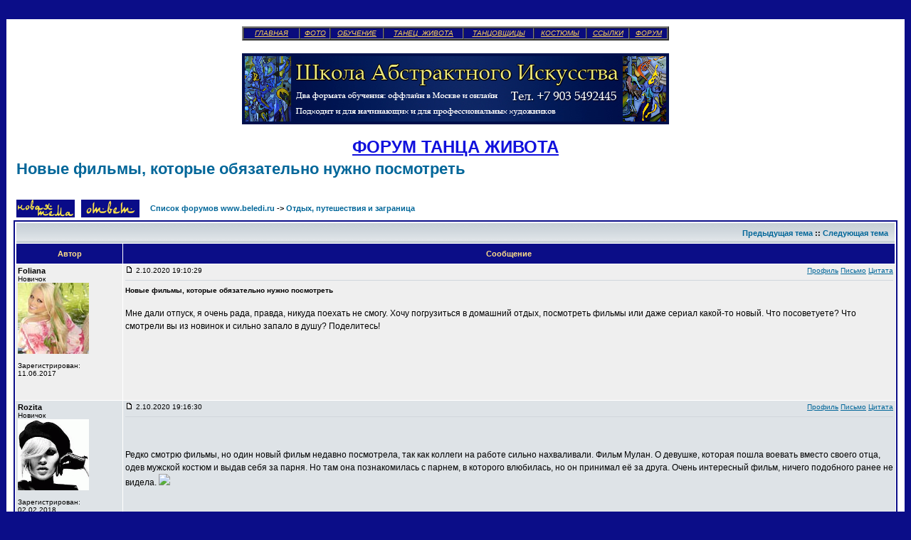

--- FILE ---
content_type: text/html; charset=cp1251
request_url: http://beledi.ru/forum/viewtopic.php?p=1499206&sid=4d030260bd31154dfff9c06024921834
body_size: 11078
content:
<!DOCTYPE HTML PUBLIC "-//W3C//DTD HTML 4.01 Transitional//EN">
<html dir="ltr">
<head>
<meta http-equiv="Content-Type" content="text/html; charset=windows-1251">
<meta http-equiv="Content-Style-Type" content="text/css">
<meta name="keywords" content="Танец, живота, восточный, арабский, танцы, беллиданс, oriental, bellydance, dance, танец живота">
<META name="copyright" content="&copy; 2005-2011 http://www.beledi.ru/  Танец живота. Сайт Галины Савельевой">
<META name="description" content="Обсуждения, касающиеся танца живота в России и в мире. Календарь мероприятий. Координаты школ танцев. Фото и видео танцовщиц.">


<link rel="top" href="./index.php?sid=d97fa7ddddb558d3b2b3620d9a57254e" title="Список форумов www.beledi.ru" />
<link rel="search" href="./search.php?sid=d97fa7ddddb558d3b2b3620d9a57254e" title="Поиск" />
<link rel="help" href="./faq.php?sid=d97fa7ddddb558d3b2b3620d9a57254e" title="FAQ" />
<link rel="author" href="./memberlist.php?sid=d97fa7ddddb558d3b2b3620d9a57254e" title="Пользователи" />
<link rel="prev" href="viewtopic.php?t=44761&amp;view=previous&amp;sid=d97fa7ddddb558d3b2b3620d9a57254e" title="Предыдущая тема" />
<link rel="next" href="viewtopic.php?t=44761&amp;view=next&amp;sid=d97fa7ddddb558d3b2b3620d9a57254e" title="Следующая тема" />
<link rel="up" href="viewforum.php?f=88&amp;sid=d97fa7ddddb558d3b2b3620d9a57254e" title="Отдых, путешествия и заграница" />
<link rel="chapter forum" href="viewforum.php?f=3&amp;sid=d97fa7ddddb558d3b2b3620d9a57254e" title="Предстоящие концерты, конкурсы, фестивали" />
<link rel="chapter forum" href="viewforum.php?f=82&amp;sid=d97fa7ddddb558d3b2b3620d9a57254e" title="Предстоящие мастер-классы" />
<link rel="chapter forum" href="viewforum.php?f=43&amp;sid=d97fa7ddddb558d3b2b3620d9a57254e" title="Обсуждение прошедших мероприятий" />
<link rel="chapter forum" href="viewforum.php?f=20&amp;sid=d97fa7ddddb558d3b2b3620d9a57254e" title="Техника выполнения элементов" />
<link rel="chapter forum" href="viewforum.php?f=99&amp;sid=d97fa7ddddb558d3b2b3620d9a57254e" title="Стили танцев" />
<link rel="chapter forum" href="viewforum.php?f=21&amp;sid=d97fa7ddddb558d3b2b3620d9a57254e" title="Аксессуары и атрибуты" />
<link rel="chapter forum" href="viewforum.php?f=44&amp;sid=d97fa7ddddb558d3b2b3620d9a57254e" title="Танец живота" />
<link rel="chapter forum" href="viewforum.php?f=69&amp;sid=d97fa7ddddb558d3b2b3620d9a57254e" title="Вопросы преподавания танца живота" />
<link rel="chapter forum" href="viewforum.php?f=46&amp;sid=d97fa7ddddb558d3b2b3620d9a57254e" title="Музыка и ритмы" />
<link rel="chapter forum" href="viewforum.php?f=121&amp;sid=d97fa7ddddb558d3b2b3620d9a57254e" title="Фитнес-беллиданс" />
<link rel="chapter forum" href="viewforum.php?f=45&amp;sid=d97fa7ddddb558d3b2b3620d9a57254e" title="Трайбл" />
<link rel="chapter forum" href="viewforum.php?f=116&amp;sid=d97fa7ddddb558d3b2b3620d9a57254e" title="Шоу-беллиданс" />
<link rel="chapter forum" href="viewforum.php?f=70&amp;sid=d97fa7ddddb558d3b2b3620d9a57254e" title="Мужской танец живота" />
<link rel="chapter forum" href="viewforum.php?f=118&amp;sid=d97fa7ddddb558d3b2b3620d9a57254e" title="Детский танец живота" />
<link rel="chapter forum" href="viewforum.php?f=127&amp;sid=d97fa7ddddb558d3b2b3620d9a57254e" title="Медицинские проблемы при занятиях танцами живота" />
<link rel="chapter forum" href="viewforum.php?f=129&amp;sid=d97fa7ddddb558d3b2b3620d9a57254e" title="Разные танцы (кроме танца живота)" />
<link rel="chapter forum" href="viewforum.php?f=72&amp;sid=d97fa7ddddb558d3b2b3620d9a57254e" title="Школы танца живота Москвы" />
<link rel="chapter forum" href="viewforum.php?f=74&amp;sid=d97fa7ddddb558d3b2b3620d9a57254e" title="Школы танца живота в разных городах" />
<link rel="chapter forum" href="viewforum.php?f=76&amp;sid=d97fa7ddddb558d3b2b3620d9a57254e" title="Известные танцовщицы России и СНГ" />
<link rel="chapter forum" href="viewforum.php?f=77&amp;sid=d97fa7ddddb558d3b2b3620d9a57254e" title="Мастера и легенды Египта" />
<link rel="chapter forum" href="viewforum.php?f=78&amp;sid=d97fa7ddddb558d3b2b3620d9a57254e" title="Известные танцовщицы других стран" />
<link rel="chapter forum" href="viewforum.php?f=79&amp;sid=d97fa7ddddb558d3b2b3620d9a57254e" title="Танцовщицы живота" />
<link rel="chapter forum" href="viewforum.php?f=111&amp;sid=d97fa7ddddb558d3b2b3620d9a57254e" title="Участницы "Мисс Беллиданс 2007"" />
<link rel="chapter forum" href="viewforum.php?f=126&amp;sid=d97fa7ddddb558d3b2b3620d9a57254e" title="Участницы "Мисс Беллиданс 2008"" />
<link rel="chapter forum" href="viewforum.php?f=130&amp;sid=d97fa7ddddb558d3b2b3620d9a57254e" title="Участницы "Мисс Беллиданс 2009"" />
<link rel="chapter forum" href="viewforum.php?f=132&amp;sid=d97fa7ddddb558d3b2b3620d9a57254e" title="Участницы "Miss Dance 2010"" />
<link rel="chapter forum" href="viewforum.php?f=134&amp;sid=d97fa7ddddb558d3b2b3620d9a57254e" title="Участницы "Miss Dance 2011" " />
<link rel="chapter forum" href="viewforum.php?f=138&amp;sid=d97fa7ddddb558d3b2b3620d9a57254e" title="Участницы "Miss Dance 2013" " />
<link rel="chapter forum" href="viewforum.php?f=102&amp;sid=d97fa7ddddb558d3b2b3620d9a57254e" title="Сшить костюм" />
<link rel="chapter forum" href="viewforum.php?f=103&amp;sid=d97fa7ddddb558d3b2b3620d9a57254e" title="Дизайн костюмов для танца живота" />
<link rel="chapter forum" href="viewforum.php?f=131&amp;sid=d97fa7ddddb558d3b2b3620d9a57254e" title="Украшения для танца" />
<link rel="chapter forum" href="viewforum.php?f=112&amp;sid=d97fa7ddddb558d3b2b3620d9a57254e" title="Обувь для танца" />
<link rel="chapter forum" href="viewforum.php?f=133&amp;sid=d97fa7ddddb558d3b2b3620d9a57254e" title="Мероприятия, посвященные дизайну костюмов для танца " />
<link rel="chapter forum" href="viewforum.php?f=85&amp;sid=d97fa7ddddb558d3b2b3620d9a57254e" title="Спорт, фитнес, похудение" />
<link rel="chapter forum" href="viewforum.php?f=100&amp;sid=d97fa7ddddb558d3b2b3620d9a57254e" title="Эталоны красоты" />
<link rel="chapter forum" href="viewforum.php?f=71&amp;sid=d97fa7ddddb558d3b2b3620d9a57254e" title="Одежда, макияж, прически" />
<link rel="chapter forum" href="viewforum.php?f=63&amp;sid=d97fa7ddddb558d3b2b3620d9a57254e" title="Предлагаю, ищу работу" />
<link rel="chapter forum" href="viewforum.php?f=137&amp;sid=d97fa7ddddb558d3b2b3620d9a57254e" title="Постановка танцев" />
<link rel="chapter forum" href="viewforum.php?f=106&amp;sid=d97fa7ddddb558d3b2b3620d9a57254e" title="Аренда зала" />
<link rel="chapter forum" href="viewforum.php?f=88&amp;sid=d97fa7ddddb558d3b2b3620d9a57254e" title="Отдых, путешествия и заграница" />
<link rel="chapter forum" href="viewforum.php?f=91&amp;sid=d97fa7ddddb558d3b2b3620d9a57254e" title="Рестораны с танцами живота" />
<link rel="chapter forum" href="viewforum.php?f=66&amp;sid=d97fa7ddddb558d3b2b3620d9a57254e" title="Фотографии" />
<link rel="chapter forum" href="viewforum.php?f=95&amp;sid=d97fa7ddddb558d3b2b3620d9a57254e" title="Искусство" />
<link rel="chapter forum" href="viewforum.php?f=120&amp;sid=d97fa7ddddb558d3b2b3620d9a57254e" title="Наука, техника, технологии" />
<link rel="chapter forum" href="viewforum.php?f=94&amp;sid=d97fa7ddddb558d3b2b3620d9a57254e" title="Компьютерный форум" />
<link rel="chapter forum" href="viewforum.php?f=128&amp;sid=d97fa7ddddb558d3b2b3620d9a57254e" title="Раздел о еде и питании" />
<link rel="chapter forum" href="viewforum.php?f=35&amp;sid=d97fa7ddddb558d3b2b3620d9a57254e" title="Офтопик" />
<link rel="chapter forum" href="viewforum.php?f=58&amp;sid=d97fa7ddddb558d3b2b3620d9a57254e" title="Любовь и секс" />
<link rel="chapter forum" href="viewforum.php?f=123&amp;sid=d97fa7ddddb558d3b2b3620d9a57254e" title="Купля, продажа новых костюмов и аксессуаров" />
<link rel="chapter forum" href="viewforum.php?f=124&amp;sid=d97fa7ddddb558d3b2b3620d9a57254e" title="Купля, продажа б/у костюмов" />
<link rel="chapter forum" href="viewforum.php?f=125&amp;sid=d97fa7ddddb558d3b2b3620d9a57254e" title="Видеодиски с танцами живота" />
<link rel="chapter forum" href="viewforum.php?f=136&amp;sid=d97fa7ddddb558d3b2b3620d9a57254e" title="Околотанцевальные товары - купля, продажа" />

<title>Новые фильмы, которые обязательно нужно посмотреть - Страница 1  - Форум танца живота</title>
<!-- link rel="stylesheet" href="templates/bellydance/bellydance.css" type="text/css" -->
<style type="text/css">
<!--
/*
  The original bellydance Theme for phpBB version 2+
  Created by subBlue design
  http://www.subBlue.com

  NOTE: These CSS definitions are stored within the main page body so that you can use the phpBB2
  theme administration centre. When you have finalised your style you could cut the final CSS code
  and place it in an external file, deleting this section to save bandwidth.
*/

/* General page style. The scroll bar colours only visible in IE5.5+ */
body {
	background-color: #0B0D88;
	scrollbar-face-color: #DEE3E7;
	scrollbar-highlight-color: #FFFFFF;
	scrollbar-shadow-color: #DEE3E7;
	scrollbar-3dlight-color: #D1D7DC;
	scrollbar-arrow-color:  #006699;
	scrollbar-track-color: #EFEFEF;
	scrollbar-darkshadow-color: #0B0D88;
}

/* General font families for common tags */
font,th,td,p { font-family: Verdana, Arial, Helvetica, sans-serif }
a:link,a:active,a:visited { color : #006699; }
a:hover		{ text-decoration: underline; color : #DD6900; }
hr	{ height: 0px; border: solid #D1D7DC 0px; border-top-width: 1px;}

/* This is the border line & background colour round the entire page */
.bodyline	{ background-color: #FFFFFF; border: 1px #0B0D88 solid; }

/* This is the outline round the main forum tables */
.forumline	{ background-color: #FFFFFF; border: 2px #0B0D88 solid; }

/* Main table cell colours and backgrounds */
td.row1	{ background-color: #EFEFEF; }
td.row2	{ background-color: #DEE3E7; }
td.row3	{ background-color: #D1D7DC; }

/*
  This is for the table cell above the Topics, Post & Last posts on the index.php page
  By default this is the fading out gradiated silver background.
  However, you could replace this with a bitmap specific for each forum
*/
td.rowpic {
		background-color: #FFFFFF;
		background-image: url(templates/bellydance/images/cellpic2.jpg);
		background-repeat: repeat-y;
}

/* Header cells - the blue and silver gradient backgrounds */
th	{
	color: #FFDD88; font-size: 11px; font-weight : bold;
	background-color: #006699; height: 25px;
	background-image: url(templates/bellydance/images/cellpic3.gif);
}

td.cat,td.catHead,td.catSides,td.catLeft,td.catRight,td.catBottom {
			background-image: url(templates/bellydance/images/cellpic1.gif);
			background-color:#D1D7DC; border: #FFFFFF; border-style: solid; height: 28px;
}

/*
  Setting additional nice inner borders for the main table cells.
  The names indicate which sides the border will be on.
  Don't worry if you don't understand this, just ignore it :-)
*/
td.cat,td.catHead,td.catBottom {
	height: 29px;
	border-width: 0px 0px 0px 0px;
}
th.thHead,th.thSides,th.thTop,th.thLeft,th.thRight,th.thBottom,th.thCornerL,th.thCornerR {
	font-weight: bold; border: #FFFFFF; border-style: solid; height: 28px;
}
td.row3Right,td.spaceRow {
	background-color: #D1D7DC; border: #FFFFFF; border-style: solid;
}

th.thHead,td.catHead { font-size: 12px; border-width: 1px 1px 0px 1px; }
th.thSides,td.catSides,td.spaceRow	 { border-width: 0px 1px 0px 1px; }
th.thRight,td.catRight,td.row3Right	 { border-width: 0px 1px 0px 0px; }
th.thLeft,td.catLeft	  { border-width: 0px 0px 0px 1px; }
th.thBottom,td.catBottom  { border-width: 0px 1px 1px 1px; }
th.thTop	 { border-width: 1px 0px 0px 0px; }
th.thCornerL { border-width: 1px 0px 0px 1px; }
th.thCornerR { border-width: 1px 1px 0px 0px; }

/* The largest text used in the index page title and toptic title etc. */
.maintitle	{
	font-weight: bold; font-size: 22px; font-family: "Trebuchet MS",Verdana, Arial, Helvetica, sans-serif;
	text-decoration: none; line-height : 120%; color : #000000;
}

/* General text */
.gen { font-size : 12px; }
.genmed { font-size : 11px; }
.gensmall { font-size : 10px; }
.gen,.genmed,.gensmall { color : #000000; }
a.gen,a.genmed,a.gensmall { color: #006699; text-decoration: none; }
a.gen:hover,a.genmed:hover,a.gensmall:hover	{ color: #DD6900; text-decoration: underline; }

/* The register, login, search etc links at the top of the page */
.mainmenu		{ font-size : 11px; color : #000000 }
a.mainmenu		{ text-decoration: none; color : #006699;  }
a.mainmenu:hover{ text-decoration: underline; color : #DD6900; }

/* Forum category titles */
.cattitle		{ font-weight: bold; font-size: 12px ; letter-spacing: 1px; color : #006699}
a.cattitle		{ text-decoration: none; color : #006699; }
a.cattitle:hover{ text-decoration: underline; }

/* Forum title: Text and link to the forums used in: index.php */
.forumlink		{ font-weight: bold; font-size: 12px; color : #006699; }
a.forumlink 	{ text-decoration: none; color : #006699; }
a.forumlink:hover{ text-decoration: underline; color : #DD6900; }

/* Used for the navigation text, (Page 1,2,3 etc) and the navigation bar when in a forum */
.nav			{ font-weight: bold; font-size: 11px; color : #000000;}
a.nav			{ text-decoration: none; color : #006699; }
a.nav:hover		{ text-decoration: underline; }

/* titles for the topics: could specify viewed link colour too */
.topictitle,h1,h2	{ font-weight: bold; font-size: 11px; color : #000000; }
a.topictitle:link   { text-decoration: none; color : #006699; }
a.topictitle:visited { text-decoration: none; color : #5493B4; }
a.topictitle:hover	{ text-decoration: underline; color : #DD6900; }

/* Name of poster in viewmsg.php and viewtopic.php and other places */
.name			{ font-size : 11px; color : #000000;}

/* Location, number of posts, post date etc */
.postdetails		{ font-size : 10px; color : #000000; }

/* The content of the posts (body of text) */
.postbody { font-size : 12px; line-height: 18px}
a.postlink:link	{ text-decoration: none; color : #006699 }
a.postlink:visited { text-decoration: none; color : #5493B4; }
a.postlink:hover { text-decoration: underline; color : #DD6900}

/* Quote & Code blocks */
.code {
	font-family: Courier, 'Courier New', sans-serif; font-size: 11px; color: #006600;
	background-color: #FAFAFA; border: #D1D7DC; border-style: solid;
	border-left-width: 1px; border-top-width: 1px; border-right-width: 1px; border-bottom-width: 1px
}

.quote {
	font-family: Verdana, Arial, Helvetica, sans-serif; font-size: 11px; color: #444444; line-height: 125%;
	background-color: #FAFAFA; border: #D1D7DC; border-style: solid;
	border-left-width: 1px; border-top-width: 1px; border-right-width: 1px; border-bottom-width: 1px
}

/* Copyright and bottom info */
.copyright		{ font-size: 10px; font-family: Verdana, Arial, Helvetica, sans-serif; color: #444444; letter-spacing: -1px;}
a.copyright		{ color: #444444; text-decoration: none;}
a.copyright:hover { color: #000000; text-decoration: underline;}

/* Form elements */
input,textarea, select {
	color : #000000;
	font: normal 11px Verdana, Arial, Helvetica, sans-serif;
	border-color : #000000;
}

/* The text input fields background colour */
input.post, textarea.post, select {
	background-color : #FFFFFF;
}

input { text-indent : 2px; }

/* The buttons used for bbCode styling in message post */
input.button {
	background-color : #EFEFEF;
	color : #000000;
	font-size: 11px; font-family: Verdana, Arial, Helvetica, sans-serif;
}

/* The main submit button option */
input.mainoption {
	background-color : #FAFAFA;
	font-weight : bold;
}

/* None-bold submit button */
input.liteoption {
	background-color : #FAFAFA;
	font-weight : normal;
}

/* This is the line in the posting page which shows the rollover
  help line. This is actually a text box, but if set to be the same
  colour as the background no one will know ;)
*/
.helpline { background-color: #DEE3E7; border-style: none; }

/* Import the fancy styles for IE only (NS4.x doesn't use the @import function) */
@import url("templates/bellydance/formIE.css");
-->
</style>
</head>
<body bgcolor="#0B0D88" text="#000000" link="#006699" vlink="#5493B4">

<!-- СКРОЛЛЕР -->
<STYLE type=text/css>BODY {
	SCROLLBAR-FACE-COLOR: #0a0c7d;		/*  основная внутренняя часть движка   */
	SCROLLBAR-HIGHLIGHT-COLOR: #FCD054;	/*  обводка слева и вверху внутренней части движка   */
	SCROLLBAR-SHADOW-COLOR: #FCD054;	/*  обводка справа и внизу внутренней части движка   */
	SCROLLBAR-ARROW-COLOR: #FCD054;		/*  стрелка   */
	SCROLLBAR-TRACK-COLOR: #0a0c7d;		/*  рельсы   */
	SCROLLBAR-BASE-COLOR: #000000;		/*   */
	scrollbar-3d-light-color: #272ebb;	/*   */
	scrollbar-dark-shadow-color: #000000 /*   */
}
</STYLE>

<!--Rating@Mail.ru COUNTER--><img height=1 width=1
src="http://d2.c9.be.a0.top.list.ru/counter?id=954937"/><!--/COUNTER-->

<!-- SpyLOG f:0210 -->
<script language="javascript"><!--
Md=document;Mnv=navigator;Mp=1;
Mn=(Mnv.appName.substring(0,2)=="Mi")?0:1;Mrn=Math.random();
Mt=(new Date()).getTimezoneOffset();
Mz="p="+Mp+"&rn="+Mrn+"&tl=0&ls=0&ln=0&t="+Mt;
Md.cookie="b=b";Mc=0;if(Md.cookie)Mc=1;Mz+='&c='+Mc;
Msl="1.0";
//--></script><script language="javascript1.1"><!--
Mpl="";Msl="1.1";Mj = (Mnv.javaEnabled()?"Y":"N");Mz+='&j='+Mj;
//--></script>
<script language="javascript1.2"><!--
Msl="1.2";
//--></script><script language="javascript1.3"><!--
Msl="1.3";//--></script><script language="javascript"><!--
Mu="u5915.72.spylog.com";My="";
My+="<img src='http://"+Mu+"/cnt?cid=591572&"+Mz+"&sl="+Msl+"&r="+escape(Md.referrer)+"&pg="+escape(window.location.href)+"' border=0 width=1 height=1 alt='SpyLOG'>";
Md.write(My);//--></script><noscript>
<img src="http://u5915.72.spylog.com/cnt?cid=591572&p=1" alt='SpyLOG' border='0' width=1 height=1 >
</noscript>









<table width="100%" cellspacing="0" cellpadding="10" border="0" align="center">
	<tr>
		<td class="bodyline">









		<font face="Times New Roman">

		<table border="2" width="600" cellspacing="0" height="20" bordercolorlight="#FDD054" bordercolordark="#FCD054" bgcolor="#0a0c7d" align="center">
			<tr>
				<td width="75">
				<p align="center"><i><a href="http://www.beledi.ru/start.htm"><font size="0" color="#FCD054">ГЛАВНАЯ</font></a></i></td>
				<td>
				<p align="center"><i><a href="http://www.beledi.ru/GALA.htm"><font size="0" color="#FCD054">ФОТО</font></a></i></td>
				<td>
				<p align="center"><i><a href="http://www.beledi.ru/school.htm"><font size="0" color="#FCD054">ОБУЧЕНИЕ</font></a></i></td>
				<td>
				<p align="center"><i><a href="http://www.beledi.ru/main.htm"><font size="0" color="#FCD054">ТАНЕЦ&nbsp; ЖИВОТА</font></a></i></td>
				<td>
				<p align="center"><i><a href="http://www.beledi.ru/show.htm"><font size="0" color="#FCD054">ТАНЦОВЩИЦЫ</font></a></i></td>
				<td>
				<p align="center"><i><a href="http://www.beledi.ru/kostyum.htm"><font size="0" color="#FCD054">КОСТЮМЫ</font></a></i></td>
				<td>
				<p align="center"><i><a href="http://www.beledi.ru/ssylki.htm"><font size="0" color="#FCD054">ССЫЛКИ</font></a></i></td>
				<td>
				<p align="center"><i><a href="http://www.beledi.ru/forum/"><font size="0" color="#FCD054">ФОРУМ</font></a></i></td>
			</tr>
		</table>
		</font>

























	      	  <br>
<center>
<a target=_blank href="https://a-art-online.ru/"><img SRC="http://www.beledi.ru/forum/banners/abstract.jpg" height=100 width=600 ></a>
</center>


















		<br>
		<center>
		<a href="http://www.beledi.ru/forum/"><span style="text-decoration: none"><font face="Verdana" size=5 color="#1111DD"><b>ФОРУМ ТАНЦА ЖИВОТА</b></font></span></a>
		</center>














<table width="100%" cellspacing="2" cellpadding="2" border="0">
  <tr>
	<td align="left" valign="bottom" colspan="2"><a class="maintitle" href="viewtopic.php?t=44761&amp;start=0&amp;postdays=0&amp;postorder=asc&amp;highlight=&amp;sid=d97fa7ddddb558d3b2b3620d9a57254e">Новые фильмы, которые обязательно нужно посмотреть</a><br />
	  <span class="gensmall"><b></b><br />
	  &nbsp; </span></td>
	<td align="right" valign="bottom"><span class="gensmall"></span></td>
  </tr>
</table>


<table width="100%" cellspacing="2" cellpadding="2" border="0">
  <tr>
	<td align="left" valign="bottom" nowrap="nowrap"><span class="nav"><a href="posting.php?mode=newtopic&amp;f=88&amp;sid=d97fa7ddddb558d3b2b3620d9a57254e"><img src="templates/bellydance/images/lang_english/post.gif" border="0" alt="Новая тема" align="middle" /></a>&nbsp;&nbsp;&nbsp;<a href="posting.php?mode=reply&amp;t=44761&amp;sid=d97fa7ddddb558d3b2b3620d9a57254e"><img src="templates/bellydance/images/lang_english/reply.gif" border="0" alt="Ответ" align="middle" /></a></span></td>
	<td align="left" valign="middle" width="100%"><span class="nav">&nbsp;&nbsp;&nbsp;<a href="index.php?sid=d97fa7ddddb558d3b2b3620d9a57254e" class="nav">Список форумов www.beledi.ru</a>
	  -> <a href="viewforum.php?f=88&amp;sid=d97fa7ddddb558d3b2b3620d9a57254e" class="nav">Отдых, путешествия и заграница</a></span></td>
  </tr>
</table>

<table class="forumline" width="100%" cellspacing="1" cellpadding="3" border="0">
	<tr align="right">
		<td class="catHead" colspan="2" height="28"><span class="nav"><a href="viewtopic.php?t=44761&amp;view=previous&amp;sid=d97fa7ddddb558d3b2b3620d9a57254e" class="nav">Предыдущая тема</a> :: <a href="viewtopic.php?t=44761&amp;view=next&amp;sid=d97fa7ddddb558d3b2b3620d9a57254e" class="nav">Следующая тема</a> &nbsp;</span></td>
	</tr>
	
	<tr>
		<th class="thLeft" width="150" height="26" nowrap="nowrap">Автор</th>
		<th class="thRight" nowrap="nowrap">Сообщение</th>
	</tr>
	<tr>
		<td width="150" align="left" valign="top" class="row1"><span class="name"><a name="1492490"></a><b>Foliana</b></span><br /><span class="postdetails">Новичок<br /><img src="images/avatars/1402682051593d9f9f7b0e1.jpg" alt="" border="0" /><br /><br />Зарегистрирован: 11.06.2017<br /><br /></span><br /></td>
		<td class="row1" width="100%" height="28" valign="top">
			<table width="100%" border="0" cellspacing="0" cellpadding="0">
			<tr>
				<td width="100%"><a href="viewtopic.php?p=1492490&amp;sid=d97fa7ddddb558d3b2b3620d9a57254e#1492490"><img src="templates/bellydance/images/icon_minipost.gif" width="12" height="9" alt="Сообщение" title="Сообщение" border="0" /></a><span class="postdetails"> 2.10.2020 19:10:29</span></td>
				<td valign="top" nowrap="nowrap"><span class="gensmall"><a href="profile.php?mode=viewprofile&amp;u=40285&amp;sid=d97fa7ddddb558d3b2b3620d9a57254e">Профиль</a> <a href="privmsg.php?mode=post&amp;u=40285&amp;sid=d97fa7ddddb558d3b2b3620d9a57254e">Письмо</a> <a href="posting.php?mode=quote&amp;p=1492490&amp;sid=d97fa7ddddb558d3b2b3620d9a57254e">Цитата</a>   </span></td>
			</tr>
			<tr>
				<td colspan="2"><hr /></td>
			</tr>
			<tr>
				<td colspan="2" id="user_Foliana"><span class="postdetails"><b>Новые фильмы, которые обязательно нужно посмотреть</b></span><br><br><span class="postbody">Мне дали отпуск, я очень рада, правда, никуда поехать не смогу. Хочу погрузиться в домашний отдых, посмотреть фильмы или даже сериал какой-то новый. Что посоветуете? Что смотрели вы из новинок и сильно запало в душу? Поделитесь!</span><span class="gensmall"><font size=-4 color=C9C9D8></font></span></td>
			</tr>
			</table>
		</td>
	</tr>
	<tr>
		<td width="150" align="left" valign="top" class="row2"><span class="name"><a name="1492491"></a><b>Rozita</b></span><br /><span class="postdetails">Новичок<br /><img src="images/avatars/4175223255a74236f4725c.gif" alt="" border="0" /><br /><br />Зарегистрирован: 02.02.2018<br /><br /></span><br /></td>
		<td class="row2" width="100%" height="28" valign="top">
			<table width="100%" border="0" cellspacing="0" cellpadding="0">
			<tr>
				<td width="100%"><a href="viewtopic.php?p=1492491&amp;sid=d97fa7ddddb558d3b2b3620d9a57254e#1492491"><img src="templates/bellydance/images/icon_minipost.gif" width="12" height="9" alt="Сообщение" title="Сообщение" border="0" /></a><span class="postdetails"> 2.10.2020 19:16:30</span></td>
				<td valign="top" nowrap="nowrap"><span class="gensmall"><a href="profile.php?mode=viewprofile&amp;u=40627&amp;sid=d97fa7ddddb558d3b2b3620d9a57254e">Профиль</a> <a href="privmsg.php?mode=post&amp;u=40627&amp;sid=d97fa7ddddb558d3b2b3620d9a57254e">Письмо</a> <a href="posting.php?mode=quote&amp;p=1492491&amp;sid=d97fa7ddddb558d3b2b3620d9a57254e">Цитата</a>   </span></td>
			</tr>
			<tr>
				<td colspan="2"><hr /></td>
			</tr>
			<tr>
				<td colspan="2" id="user_Rozita"><span class="postdetails"><b></b></span><br><br><span class="postbody">Редко смотрю фильмы, но один новый фильм недавно посмотрела, так как коллеги на работе сильно нахваливали. Фильм Мулан. О девушке, которая пошла воевать вместо своего отца, одев мужской костюм и выдав себя за парня. Но там она познакомилась с парнем, в которого влюбилась, но он принимал её за друга. Очень интересный фильм, ничего подобного ранее не видела. <a href="http://kinobar.me/18061-mulan-1-v6.html" target="_blank" class="postlink"><img src="http://dl3.joxi.net/drive/2020/10/02/0045/2002/2971602/02/8dd3a51e2f.jpg" border="0" /></a></span><span class="gensmall"><font size=-4 color=C9C9D8></font></span></td>
			</tr>
			</table>
		</td>
	</tr>
	<tr>
		<td width="150" align="left" valign="top" class="row1"><span class="name"><a name="1492492"></a><b>Foliana</b></span><br /><span class="postdetails">Новичок<br /><img src="images/avatars/1402682051593d9f9f7b0e1.jpg" alt="" border="0" /><br /><br />Зарегистрирован: 11.06.2017<br /><br /></span><br /></td>
		<td class="row1" width="100%" height="28" valign="top">
			<table width="100%" border="0" cellspacing="0" cellpadding="0">
			<tr>
				<td width="100%"><a href="viewtopic.php?p=1492492&amp;sid=d97fa7ddddb558d3b2b3620d9a57254e#1492492"><img src="templates/bellydance/images/icon_minipost.gif" width="12" height="9" alt="Сообщение" title="Сообщение" border="0" /></a><span class="postdetails"> 2.10.2020 19:20:05</span></td>
				<td valign="top" nowrap="nowrap"><span class="gensmall"><a href="profile.php?mode=viewprofile&amp;u=40285&amp;sid=d97fa7ddddb558d3b2b3620d9a57254e">Профиль</a> <a href="privmsg.php?mode=post&amp;u=40285&amp;sid=d97fa7ddddb558d3b2b3620d9a57254e">Письмо</a> <a href="posting.php?mode=quote&amp;p=1492492&amp;sid=d97fa7ddddb558d3b2b3620d9a57254e">Цитата</a>   </span></td>
			</tr>
			<tr>
				<td colspan="2"><hr /></td>
			</tr>
			<tr>
				<td colspan="2" id="user_Foliana"><span class="postdetails"><b></b></span><br><br><span class="postbody">Теперь я знаю, что посмотрю в первую очередь. Вы так кратко интересно написали, что меня уже раздирает интерес. Пойду ещё трейлер посмотрю, чтобы познакомиться с героями.</span><span class="gensmall"><font size=-4 color=C9C9D8></font></span></td>
			</tr>
			</table>
		</td>
	</tr>
	<tr>
		<td width="150" align="left" valign="top" class="row2"><span class="name"><a name="1493451"></a><b>Алкуба</b></span><br /><span class="postdetails">Новичок<br /><img src="images/avatars/4042237465717880fd6665.jpg" alt="" border="0" /><br /><br />Зарегистрирован: 18.04.2016<br /><br /></span><br /></td>
		<td class="row2" width="100%" height="28" valign="top">
			<table width="100%" border="0" cellspacing="0" cellpadding="0">
			<tr>
				<td width="100%"><a href="viewtopic.php?p=1493451&amp;sid=d97fa7ddddb558d3b2b3620d9a57254e#1493451"><img src="templates/bellydance/images/icon_minipost.gif" width="12" height="9" alt="Сообщение" title="Сообщение" border="0" /></a><span class="postdetails"> 21.12.2020 06:52:20</span></td>
				<td valign="top" nowrap="nowrap"><span class="gensmall"><a href="profile.php?mode=viewprofile&amp;u=39437&amp;sid=d97fa7ddddb558d3b2b3620d9a57254e">Профиль</a> <a href="privmsg.php?mode=post&amp;u=39437&amp;sid=d97fa7ddddb558d3b2b3620d9a57254e">Письмо</a> <a href="posting.php?mode=quote&amp;p=1493451&amp;sid=d97fa7ddddb558d3b2b3620d9a57254e">Цитата</a>   </span></td>
			</tr>
			<tr>
				<td colspan="2"><hr /></td>
			</tr>
			<tr>
				<td colspan="2" id="user_Алкуба"><span class="postdetails"><b></b></span><br><br><span class="postbody">Мне нравится сериал Волчонок, я уже на шестом сезоне. Смотрю по несколько серий за раз, потому что не оторваться. Интересно что же будет дальше, как будут развиваться события, разрешаться ситуации. Я в восторге от главного героя, мне этот актер очень нравится. Я из-за него если честно и начала смотреть.
<br />

<br />
<a href="https://teenwolf-online.com/sezon-6/" target="_blank" class="postlink"><img src="http://dl3.joxi.net/drive/2020/11/18/0040/3498/2649514/14/c4cd01c6bd.jpg" border="0" /></a></span><span class="gensmall"><font size=-4 color=C9C9D8></font></span></td>
			</tr>
			</table>
		</td>
	</tr>
	<tr>
		<td width="150" align="left" valign="top" class="row1"><span class="name"><a name="1493563"></a><b>RUSALINA</b></span><br /><span class="postdetails">Новичок<br /><img src="images/avatars/1044141484586eb9db17ff4.jpg" alt="" border="0" /><br /><br />Зарегистрирован: 06.01.2017<br /><br /></span><br /></td>
		<td class="row1" width="100%" height="28" valign="top">
			<table width="100%" border="0" cellspacing="0" cellpadding="0">
			<tr>
				<td width="100%"><a href="viewtopic.php?p=1493563&amp;sid=d97fa7ddddb558d3b2b3620d9a57254e#1493563"><img src="templates/bellydance/images/icon_minipost.gif" width="12" height="9" alt="Сообщение" title="Сообщение" border="0" /></a><span class="postdetails"> 28.12.2020 12:36:26</span></td>
				<td valign="top" nowrap="nowrap"><span class="gensmall"><a href="profile.php?mode=viewprofile&amp;u=39988&amp;sid=d97fa7ddddb558d3b2b3620d9a57254e">Профиль</a> <a href="privmsg.php?mode=post&amp;u=39988&amp;sid=d97fa7ddddb558d3b2b3620d9a57254e">Письмо</a> <a href="posting.php?mode=quote&amp;p=1493563&amp;sid=d97fa7ddddb558d3b2b3620d9a57254e">Цитата</a>   </span></td>
			</tr>
			<tr>
				<td colspan="2"><hr /></td>
			</tr>
			<tr>
				<td colspan="2" id="user_RUSALINA"><span class="postdetails"><b></b></span><br><br><span class="postbody">Спасибо, будет изучать данный материал, это полезно для развития</span><span class="gensmall"><font size=-4 color=C9C9D8></font></span></td>
			</tr>
			</table>
		</td>
	</tr>
	<tr>
		<td width="150" align="left" valign="top" class="row2"><span class="name"><a name="1493618"></a><b>МарияМММ</b></span><br /><span class="postdetails">Новичок<br /><br /><br />Зарегистрирован: 01.07.2020<br /><br /></span><br /></td>
		<td class="row2" width="100%" height="28" valign="top">
			<table width="100%" border="0" cellspacing="0" cellpadding="0">
			<tr>
				<td width="100%"><a href="viewtopic.php?p=1493618&amp;sid=d97fa7ddddb558d3b2b3620d9a57254e#1493618"><img src="templates/bellydance/images/icon_minipost.gif" width="12" height="9" alt="Сообщение" title="Сообщение" border="0" /></a><span class="postdetails"> 5.1.2021 17:29:09</span></td>
				<td valign="top" nowrap="nowrap"><span class="gensmall"><a href="profile.php?mode=viewprofile&amp;u=41575&amp;sid=d97fa7ddddb558d3b2b3620d9a57254e">Профиль</a> <a href="privmsg.php?mode=post&amp;u=41575&amp;sid=d97fa7ddddb558d3b2b3620d9a57254e">Письмо</a> <a href="posting.php?mode=quote&amp;p=1493618&amp;sid=d97fa7ddddb558d3b2b3620d9a57254e">Цитата</a>   </span></td>
			</tr>
			<tr>
				<td colspan="2"><hr /></td>
			</tr>
			<tr>
				<td colspan="2" id="user_МарияМММ"><span class="postdetails"><b></b></span><br><br><span class="postbody">Посоветуйте хорошую мистику</span><span class="gensmall"><font size=-4 color=C9C9D8></font></span></td>
			</tr>
			</table>
		</td>
	</tr>
	<tr>
		<td width="150" align="left" valign="top" class="row1"><span class="name"><a name="1494563"></a><b>TRUIPERSON</b></span><br /><span class="postdetails">менее 10 сообщений на форуме<br /><br /><br />Зарегистрирован: 01.04.2021<br /><br /></span><br /></td>
		<td class="row1" width="100%" height="28" valign="top">
			<table width="100%" border="0" cellspacing="0" cellpadding="0">
			<tr>
				<td width="100%"><a href="viewtopic.php?p=1494563&amp;sid=d97fa7ddddb558d3b2b3620d9a57254e#1494563"><img src="templates/bellydance/images/icon_minipost.gif" width="12" height="9" alt="Сообщение" title="Сообщение" border="0" /></a><span class="postdetails"> 1.4.2021 06:30:48</span></td>
				<td valign="top" nowrap="nowrap"><span class="gensmall"><a href="profile.php?mode=viewprofile&amp;u=41804&amp;sid=d97fa7ddddb558d3b2b3620d9a57254e">Профиль</a> <a href="privmsg.php?mode=post&amp;u=41804&amp;sid=d97fa7ddddb558d3b2b3620d9a57254e">Письмо</a> <a href="posting.php?mode=quote&amp;p=1494563&amp;sid=d97fa7ddddb558d3b2b3620d9a57254e">Цитата</a>   </span></td>
			</tr>
			<tr>
				<td colspan="2"><hr /></td>
			</tr>
			<tr>
				<td colspan="2" id="user_TRUIPERSON"><span class="postdetails"><b></b></span><br><br><span class="postbody">Какой сериал посоветуете?</span><span class="gensmall"><font size=-4 color=C9C9D8></font></span></td>
			</tr>
			</table>
		</td>
	</tr>
	<tr>
		<td width="150" align="left" valign="top" class="row2"><span class="name"><a name="1494952"></a><b>KosmosLife</b></span><br /><span class="postdetails">Новичок<br /><img src="images/avatars/131019077460916dfa0a667.jpg" alt="" border="0" /><br /><br />Зарегистрирован: 04.05.2021<br /><br />Откуда: Екатеринбург</span><br /></td>
		<td class="row2" width="100%" height="28" valign="top">
			<table width="100%" border="0" cellspacing="0" cellpadding="0">
			<tr>
				<td width="100%"><a href="viewtopic.php?p=1494952&amp;sid=d97fa7ddddb558d3b2b3620d9a57254e#1494952"><img src="templates/bellydance/images/icon_minipost.gif" width="12" height="9" alt="Сообщение" title="Сообщение" border="0" /></a><span class="postdetails"> 7.5.2021 10:49:00</span></td>
				<td valign="top" nowrap="nowrap"><span class="gensmall"><a href="profile.php?mode=viewprofile&amp;u=41864&amp;sid=d97fa7ddddb558d3b2b3620d9a57254e">Профиль</a> <a href="privmsg.php?mode=post&amp;u=41864&amp;sid=d97fa7ddddb558d3b2b3620d9a57254e">Письмо</a> <a href="posting.php?mode=quote&amp;p=1494952&amp;sid=d97fa7ddddb558d3b2b3620d9a57254e">Цитата</a>   </span></td>
			</tr>
			<tr>
				<td colspan="2"><hr /></td>
			</tr>
			<tr>
				<td colspan="2" id="user_KosmosLife"><span class="postdetails"><b></b></span><br><br><span class="postbody"></span><table width="90%" cellspacing="1" cellpadding="3" border="0" align="center"><tr>  <td class="quote"><span class="genmed"><b>TRUIPERSON</b></span><br><br>Какой сериал посоветуете?</td>	</tr></table><span class="postbody">
<br />

<br />
Сейчас смотрю &quot;Хеллстром&quot; (для любителей мистики, детективов, ужасов). Мне зашел). Или Редчет (здесь больше драмы и детектива). Просто я больше по детективам и триллерам, нежели драмам и комедиям (из комедий - Теория большого взрыва только в голову приходит))</span><span class="gensmall"><font size=-4 color=C9C9D8></font></span></td>
			</tr>
			</table>
		</td>
	</tr>
	<tr>
		<td width="150" align="left" valign="top" class="row1"><span class="name"><a name="1495294"></a><b>Disko</b></span><br /><span class="postdetails">менее 10 сообщений на форуме<br /><br /><br />Зарегистрирован: 21.06.2021<br /><br />Откуда: НН</span><br /></td>
		<td class="row1" width="100%" height="28" valign="top">
			<table width="100%" border="0" cellspacing="0" cellpadding="0">
			<tr>
				<td width="100%"><a href="viewtopic.php?p=1495294&amp;sid=d97fa7ddddb558d3b2b3620d9a57254e#1495294"><img src="templates/bellydance/images/icon_minipost.gif" width="12" height="9" alt="Сообщение" title="Сообщение" border="0" /></a><span class="postdetails"> 21.6.2021 01:44:36</span></td>
				<td valign="top" nowrap="nowrap"><span class="gensmall"><a href="profile.php?mode=viewprofile&amp;u=41948&amp;sid=d97fa7ddddb558d3b2b3620d9a57254e">Профиль</a> <a href="privmsg.php?mode=post&amp;u=41948&amp;sid=d97fa7ddddb558d3b2b3620d9a57254e">Письмо</a> <a href="posting.php?mode=quote&amp;p=1495294&amp;sid=d97fa7ddddb558d3b2b3620d9a57254e">Цитата</a>   </span></td>
			</tr>
			<tr>
				<td colspan="2"><hr /></td>
			</tr>
			<tr>
				<td colspan="2" id="user_Disko"><span class="postdetails"><b></b></span><br><br><span class="postbody">Из последнего понравился фильм Турист 2021 год.
<br />
Фильм не женский, больше боевик, но снят по реальным событиям в целом не плохо.</span><span class="gensmall"><font size=-4 color=C9C9D8></font></span></td>
			</tr>
			</table>
		</td>
	</tr>
	<tr>
		<td width="150" align="left" valign="top" class="row2"><span class="name"><a name="1495420"></a><b>Ywmalowac</b></span><br /><span class="postdetails">Новичок<br /><br /><br />Зарегистрирован: 15.07.2021<br /><br /></span><br /></td>
		<td class="row2" width="100%" height="28" valign="top">
			<table width="100%" border="0" cellspacing="0" cellpadding="0">
			<tr>
				<td width="100%"><a href="viewtopic.php?p=1495420&amp;sid=d97fa7ddddb558d3b2b3620d9a57254e#1495420"><img src="templates/bellydance/images/icon_minipost.gif" width="12" height="9" alt="Сообщение" title="Сообщение" border="0" /></a><span class="postdetails"> 19.7.2021 11:38:32</span></td>
				<td valign="top" nowrap="nowrap"><span class="gensmall"><a href="profile.php?mode=viewprofile&amp;u=41963&amp;sid=d97fa7ddddb558d3b2b3620d9a57254e">Профиль</a> <a href="privmsg.php?mode=post&amp;u=41963&amp;sid=d97fa7ddddb558d3b2b3620d9a57254e">Письмо</a> <a href="posting.php?mode=quote&amp;p=1495420&amp;sid=d97fa7ddddb558d3b2b3620d9a57254e">Цитата</a>   </span></td>
			</tr>
			<tr>
				<td colspan="2"><hr /></td>
			</tr>
			<tr>
				<td colspan="2" id="user_Ywmalowac"><span class="postdetails"><b></b></span><br><br><span class="postbody">Невидимый гость</span><span class="gensmall"><font size=-4 color=C9C9D8></font></span></td>
			</tr>
			</table>
		</td>
	</tr>
	<tr>
		<td width="150" align="left" valign="top" class="row1"><span class="name"><a name="1496857"></a><b>ostin</b></span><br /><span class="postdetails">Новичок<br /><br /><br />Зарегистрирован: 13.01.2022<br /><br /></span><br /></td>
		<td class="row1" width="100%" height="28" valign="top">
			<table width="100%" border="0" cellspacing="0" cellpadding="0">
			<tr>
				<td width="100%"><a href="viewtopic.php?p=1496857&amp;sid=d97fa7ddddb558d3b2b3620d9a57254e#1496857"><img src="templates/bellydance/images/icon_minipost.gif" width="12" height="9" alt="Сообщение" title="Сообщение" border="0" /></a><span class="postdetails"> 13.1.2022 09:07:11</span></td>
				<td valign="top" nowrap="nowrap"><span class="gensmall"><a href="profile.php?mode=viewprofile&amp;u=42057&amp;sid=d97fa7ddddb558d3b2b3620d9a57254e">Профиль</a> <a href="privmsg.php?mode=post&amp;u=42057&amp;sid=d97fa7ddddb558d3b2b3620d9a57254e">Письмо</a> <a href="posting.php?mode=quote&amp;p=1496857&amp;sid=d97fa7ddddb558d3b2b3620d9a57254e">Цитата</a>   </span></td>
			</tr>
			<tr>
				<td colspan="2"><hr /></td>
			</tr>
			<tr>
				<td colspan="2" id="user_ostin"><span class="postdetails"><b></b></span><br><br><span class="postbody">Смотрел матрицу не понравилось если честно.</span><span class="gensmall"><font size=-4 color=C9C9D8></font></span></td>
			</tr>
			</table>
		</td>
	</tr>
	<tr>
		<td width="150" align="left" valign="top" class="row2"><span class="name"><a name="1499206"></a><b>Disko</b></span><br /><span class="postdetails">менее 10 сообщений на форуме<br /><br /><br />Зарегистрирован: 21.06.2021<br /><br />Откуда: НН</span><br /></td>
		<td class="row2" width="100%" height="28" valign="top">
			<table width="100%" border="0" cellspacing="0" cellpadding="0">
			<tr>
				<td width="100%"><a href="viewtopic.php?p=1499206&amp;sid=d97fa7ddddb558d3b2b3620d9a57254e#1499206"><img src="templates/bellydance/images/icon_minipost.gif" width="12" height="9" alt="Сообщение" title="Сообщение" border="0" /></a><span class="postdetails"> 5.2.2023 18:10:53</span></td>
				<td valign="top" nowrap="nowrap"><span class="gensmall"><a href="profile.php?mode=viewprofile&amp;u=41948&amp;sid=d97fa7ddddb558d3b2b3620d9a57254e">Профиль</a> <a href="privmsg.php?mode=post&amp;u=41948&amp;sid=d97fa7ddddb558d3b2b3620d9a57254e">Письмо</a> <a href="posting.php?mode=quote&amp;p=1499206&amp;sid=d97fa7ddddb558d3b2b3620d9a57254e">Цитата</a>   </span></td>
			</tr>
			<tr>
				<td colspan="2"><hr /></td>
			</tr>
			<tr>
				<td colspan="2" id="user_Disko"><span class="postdetails"><b></b></span><br><br><span class="postbody">1923
<br />
в ролях Харрисон Форд</span><span class="gensmall"><font size=-4 color=C9C9D8></font></span></td>
			</tr>
			</table>
		</td>
	</tr>
	<tr align="center">
		<td class="catBottom" colspan="2" height="28"><table cellspacing="0" cellpadding="0" border="0">
			<tr><form method="post" action="viewtopic.php?t=44761&amp;start=0&amp;sid=d97fa7ddddb558d3b2b3620d9a57254e">
				<td align="center"><span class="gensmall">Показать сообщения: <select name="postdays"><option value="0" selected="selected">все сообщения</option><option value="1">за последний день</option><option value="7">за последние 7 дней</option><option value="14">за последние 2 недели</option><option value="30">за последний месяц</option><option value="90">за последние 3 месяца</option><option value="180">за последние 6 месяцев</option><option value="364">за последний год</option></select>&nbsp;<select name="postorder"><option value="asc" selected="selected">Начиная со старых</option><option value="desc">Начиная с новых</option></select>&nbsp;<input type="submit" value="Перейти" class="liteoption" name="submit" /></span></td>
			</form></tr>
		</table></td>
	</tr>
</table>



<table width="100%" cellspacing="2" cellpadding="2" border="0" align="center">
  <tr>
	<td align="left" valign="middle" nowrap="nowrap"><span class="nav"><a href="posting.php?mode=newtopic&amp;f=88&amp;sid=d97fa7ddddb558d3b2b3620d9a57254e"><img src="templates/bellydance/images/lang_english/post.gif" border="0" alt="Новая тема" align="middle" /></a>&nbsp;&nbsp;&nbsp;<a href="posting.php?mode=reply&amp;t=44761&amp;sid=d97fa7ddddb558d3b2b3620d9a57254e"><img src="templates/bellydance/images/lang_english/reply.gif" border="0" alt="Ответ" align="middle" /></a></span></td>
	<td align="left" valign="middle" width="100%"><span class="nav">&nbsp;&nbsp;&nbsp;<a href="index.php?sid=d97fa7ddddb558d3b2b3620d9a57254e" class="nav">Список форумов www.beledi.ru</a>
	  -> <a href="viewforum.php?f=88&amp;sid=d97fa7ddddb558d3b2b3620d9a57254e" class="nav">Отдых, путешествия и заграница</a></span></td>
	<td align="right" valign="top" nowrap="nowrap"><span class="gensmall">Часовой пояс: GMT + 3</span><br /><span class="nav"></span>
	  </td>
  </tr>
  <tr>
	<td align="left" colspan="3"><span class="nav">Страница <b>1</b> из <b>1</b></span></td>
  </tr>
</table>

<span class="gensmall">Эту тему просматривают: <b>1</b>, из них зарегистрированных: 0, скрытых: 0 и гостей: 1<br />Зарегистрированные пользователи: Нет<br /></span>

<table width="100%" cellspacing="2" border="0" align="center">
  <tr>
	<td width="40%" valign="top" nowrap="nowrap" align="left"><span class="gensmall"></span><br />
	  &nbsp;<br />
	  </td>
	<td align="right" valign="top" nowrap="nowrap">
<form method="get" name="jumpbox" action="viewforum.php?sid=d97fa7ddddb558d3b2b3620d9a57254e" onSubmit="if(document.jumpbox.f.value == -1){return false;}"><table cellspacing="0" cellpadding="0" border="0">
	<tr>
		<td nowrap="nowrap"><span class="gensmall">Перейти:&nbsp;<select name="f" onchange="if(this.options[this.selectedIndex].value != -1){ forms['jumpbox'].submit() }"><option value="-1">Выберите форум</option><option value="-1">&nbsp;</option><option value="-1">Мероприятия</option><option value="-1">----------------</option><option value="3">Предстоящие концерты, конкурсы, фестивали</option><option value="82">Предстоящие мастер-классы</option><option value="43">Обсуждение прошедших мероприятий</option><option value="-1">&nbsp;</option><option value="-1">Техника танца живота</option><option value="-1">----------------</option><option value="20">Техника выполнения элементов</option><option value="99">Стили танцев</option><option value="21">Аксессуары и атрибуты</option><option value="-1">&nbsp;</option><option value="-1">Обсуждения</option><option value="-1">----------------</option><option value="44">Танец живота</option><option value="69">Вопросы преподавания танца живота</option><option value="46">Музыка и ритмы</option><option value="121">Фитнес-беллиданс</option><option value="45">Трайбл</option><option value="116">Шоу-беллиданс</option><option value="70">Мужской танец живота</option><option value="118">Детский танец живота</option><option value="127">Медицинские проблемы при занятиях танцами живота</option><option value="129">Разные танцы (кроме танца живота)</option><option value="-1">&nbsp;</option><option value="-1">Обучение танцу живота</option><option value="-1">----------------</option><option value="72">Школы танца живота Москвы</option><option value="74">Школы танца живота в разных городах</option><option value="-1">&nbsp;</option><option value="-1">Танцовщицы восточного танца</option><option value="-1">----------------</option><option value="76">Известные танцовщицы России и СНГ</option><option value="77">Мастера и легенды Египта</option><option value="78">Известные танцовщицы других стран</option><option value="79">Танцовщицы живота</option><option value="111">Участницы "Мисс Беллиданс 2007"</option><option value="126">Участницы "Мисс Беллиданс 2008"</option><option value="130">Участницы "Мисс Беллиданс 2009"</option><option value="132">Участницы "Miss Dance 2010"</option><option value="134">Участницы "Miss Dance 2011" </option><option value="138">Участницы "Miss Dance 2013" </option><option value="-1">&nbsp;</option><option value="-1">Костюмы для танца живота</option><option value="-1">----------------</option><option value="102">Сшить костюм</option><option value="103">Дизайн костюмов для танца живота</option><option value="131">Украшения для танца</option><option value="112">Обувь для танца</option><option value="133">Мероприятия, посвященные дизайну костюмов для танца </option><option value="-1">&nbsp;</option><option value="-1">Красота и здоровье</option><option value="-1">----------------</option><option value="85">Спорт, фитнес, похудение</option><option value="100">Эталоны красоты</option><option value="71">Одежда, макияж, прически</option><option value="-1">&nbsp;</option><option value="-1">Работа</option><option value="-1">----------------</option><option value="63">Предлагаю, ищу работу</option><option value="137">Постановка танцев</option><option value="106">Аренда зала</option><option value="-1">&nbsp;</option><option value="-1">Отдых и путешествия</option><option value="-1">----------------</option><option value="88"selected="selected">Отдых, путешествия и заграница</option><option value="91">Рестораны с танцами живота</option><option value="-1">&nbsp;</option><option value="-1">Разговорчики</option><option value="-1">----------------</option><option value="66">Фотографии</option><option value="95">Искусство</option><option value="120">Наука, техника, технологии</option><option value="94">Компьютерный форум</option><option value="128">Раздел о еде и питании</option><option value="35">Офтопик</option><option value="58">Любовь и секс</option><option value="-1">&nbsp;</option><option value="-1">Восточный базар</option><option value="-1">----------------</option><option value="123">Купля, продажа новых костюмов и аксессуаров</option><option value="124">Купля, продажа б/у костюмов</option><option value="125">Видеодиски с танцами живота</option><option value="136">Околотанцевальные товары - купля, продажа</option></select><input type="hidden" name="sid" value="d97fa7ddddb558d3b2b3620d9a57254e" />&nbsp;<input type="submit" value="Перейти" class="liteoption" /></span></td>
	</tr>
</table></form>

<span class="gensmall">Вы <b>не можете</b> начинать темы<br />Вы <b>не можете</b> отвечать на сообщения<br />Вы <b>не можете</b> редактировать свои сообщения<br />Вы <b>не можете</b> удалять свои сообщения<br />Вы <b>не можете</b> голосовать в опросах<br /></span></td>
  </tr>
</table>


<br>
<br>

<div align="center">
<table width=700 border=0 cellspacing=0 cellpadding=0 bgcolor="#FFFFFF">
<tr>
&nbsp;
</tr>
</table>
</div>



<!--
	<br>
<div align="center">
<table width=700 border=0 cellspacing=0 cellpadding=0 bgcolor="#FFFFFF">
<tr>
<marquee bgcolor=#FFFFFF scrollDelay=120>
	<span style="FONT-SIZE: 16px; LINE-HEIGHT: normal"><span style="COLOR: Magenta"><span style="FONT-WEIGHT: bold">
Бегущая строка

</span></span></span>
<span style="FONT-SIZE: 14px; LINE-HEIGHT: normal">
<a href="http://www.beledi.ru/forum/viewtopic.php?t=13978">
</span>
  Подробнее >>>
</a>



</marquee>
</tr>
</table>
</div>
 -->





<table width="100%" cellspacing="0" cellpadding="0" border="0">
			<tr>
				<td align="center" width="100%" valign="middle"><br />
				<table cellspacing="0" cellpadding="2" border="0">
					<tr>
						<td align="center" valign="top" nowrap="nowrap"><span class="mainmenu">&nbsp;
						<a href="faq.php?sid=d97fa7ddddb558d3b2b3620d9a57254e" class="mainmenu"><img src="templates/bellydance/images/icon_mini_faq.gif" width="12" height="13" border="0" alt="FAQ" hspace="3" />FAQ</a></span><span class="mainmenu">&nbsp; &nbsp;
						<a href="search.php?sid=d97fa7ddddb558d3b2b3620d9a57254e" class="mainmenu"><img src="templates/bellydance/images/icon_mini_search.gif" width="12" height="13" border="0" alt="Поиск" hspace="3" />Поиск</a>&nbsp; &nbsp;
						<a href="profile.php?mode=register&amp;sid=d97fa7ddddb558d3b2b3620d9a57254e" class="mainmenu"><img src="templates/bellydance/images/icon_mini_register.gif" width="12" height="13" border="0" alt="Регистрация" hspace="3" />Регистрация</a></span>&nbsp; &nbsp;
						</td>
					</tr>
					<tr>
						<td height="25" align="center" valign="top" nowrap="nowrap"><span class="mainmenu">&nbsp;<a href="profile.php?mode=editprofile&amp;sid=d97fa7ddddb558d3b2b3620d9a57254e" class="mainmenu"><img src="templates/bellydance/images/icon_mini_profile.gif" width="12" height="13" border="0" alt="Профиль" hspace="3" />Профиль</a>&nbsp; &nbsp;<a href="privmsg.php?folder=inbox&amp;sid=d97fa7ddddb558d3b2b3620d9a57254e" class="mainmenu"><img src="templates/bellydance/images/icon_mini_message.gif" width="12" height="13" border="0" alt="Войти и проверить личные сообщения" hspace="3" />Войти и проверить личные сообщения</a>&nbsp; &nbsp;<a href="login.php?sid=d97fa7ddddb558d3b2b3620d9a57254e" class="mainmenu"><img src="templates/bellydance/images/icon_mini_login.gif" width="12" height="13" border="0" alt="Вход" hspace="3" />Вход</a>&nbsp;</span></td>
					</tr>
				</table></td>
				<td><center><a href="http://www.beledi.ru/"><img src="http://www.beledi.ru/img/belediru.gif" border="0" alt="ТАНЕЦ ЖИВОТА. Сайт Галины Савельевой" vspace="1" /></a></center></td>
			</tr>
		</table>
<table border="0" width="100%" cellspacing="1">
<tr>
	<td align="center">


<!--Rating@Mail.ru LOGO--><a target=_top
href="http://top.mail.ru/jump?from=954937"><img
SRC="http://d2.c9.be.a0.top.list.ru/counter?id=954937;t=239;l=1"
border=0 height=31 width=88
alt="Рейтинг@Mail.ru"/></a><!--/LOGO-->



<!--/www.miss-dance.ru LOGO--><a href="http://www.miss-dance.ru/" target="_blank"><img
SRC="http://www.miss-dance.ru/images/banners/miss_dance.gif"
border=0 height=31 width=88
alt="miss-dance.ru"/></a><!--/LOGO-->


	</td>
	<td align="center">
		<span class="copyright"><br /><br />
		<a href="http://www.beledi.ru">www.beledi.ru</a> &copy 2005-2020
		<br>
		<a href="http://www.phpbb.com/" target="_phpbb" class="copyright">phpBB</a>	<br>
		</span>
	</td>
	<td>
		&nbsp;
	</td>
</tr>
</table>

		</td>
	</tr>
</table>

</body>
</html>


